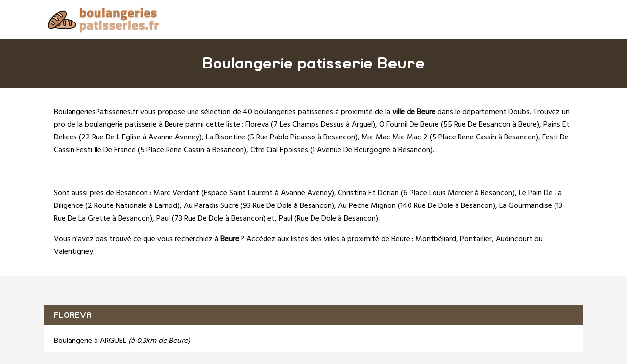

--- FILE ---
content_type: text/html
request_url: https://www.boulangeriespatisseries.fr/beure.html
body_size: 4602
content:
<!doctype html>
<html xml:lang="fr" lang="fr">
<head>
	<meta charset="UTF-8"/>
	<meta name="content-type" content="text/html;charset=utf-8" />
<meta http-equiv="content-type" content="text/html;charset=utf-8" />
	<title>Boulangerie patisserie Beure - Les boulangers patissiers de Beure</title>
	<meta name="description" content="IIII➤ Boulangerie patisserie à Beure (Doubs). 40 entreprises référencées dans la ville de Beure. Trouvez une sélection complète à proximité de Beure comme Floreva 7 Les Champs Dessus, O Fournil De Beure 55 Rue De Besancon, Pains Et Delices 22 Rue De L Eglise, La Bisontine 5 Rue Pablo Picasso."/>
	<meta name="robots" content="index, follow"/>	
	<meta name="format-detection" content="telephone=no"/>
	<meta name="Language" content="fr"/>
<meta name="msvalidate.01" content="45BA91909EFA73FC251D6B8ED64239DF" />
<meta name="google-site-verification" content="u1u8VFAFZpusU_JRoUlARv0sPVPdIw1HV8qiHmusisA" />
	<link rel="shortcut icon" href="images/favicon.ico" />

		<meta name="viewport" content="width=device-width"/>
		<link rel="stylesheet" href="style.css" type="text/css"/>
		<link rel="stylesheet" media="screen and (min-width:1000px)"  href="style-ordinateur.css" type="text/css"/>
		<link rel="stylesheet" media="screen and (max-width:1000px)"  href="style-smartphone.css" type="text/css"/>
	
<link href="https://fonts.googleapis.com/css2?family=Hind&display=swap" rel="stylesheet"> 
    		</head>
<body>

<header>
<div class="centrerlebloc">

<a href="https://www.boulangeriespatisseries.fr" title="BoulangeriesPatisseries.fr"><img src="images/logo.png" alt="BoulangeriesPatisseries.fr"/></a>


</div>
</header>

<div class="titrepage">
<div class="centrerlebloc">
<h1>Boulangerie patisserie Beure</h1>
</div>
</div>


<article class="presentationblanc">
<div class="centrerlebloc">
<div class="contenuentreprisemarge">
<p><a href="https://www.boulangeriespatisseries.fr" title="BoulangeriesPatisseries.fr">BoulangeriesPatisseries.fr</a> vous propose une sélection de 40 boulangeries patisseries à proximité de la <strong>ville de Beure</strong> dans le département <a href="doubs.html" title="Boulangeries pâtisseries Doubs">Doubs</a>. Trouvez un pro de la boulangerie patisserie à Beure parmi cette liste : <a href="floreva-arguel.html" title="Floreva Arguel">Floreva (7 Les Champs Dessus à Arguel)</a>, <a href="o-fournil-de-beure-beure.html" title="O Fournil De Beure Beure">O Fournil De Beure (55 Rue De Besancon à Beure)</a>, <a href="pains-et-delices-avanne-aveney.html" title="Pains Et Delices Avanne Aveney">Pains Et Delices (22 Rue De L Eglise à Avanne Aveney)</a>, <a href="la-bisontine-besancon.html" title="La Bisontine Besancon">La Bisontine (5 Rue Pablo Picasso à Besancon)</a>, <a href="mic-mac-mic-mac-2-besancon.html" title="Mic Mac Mic Mac 2 Besancon">Mic Mac Mic Mac 2 (5 Place Rene Cassin à Besancon)</a>, <a href="festi-de-cassin-festi-ile-de-france-besancon.html" title="Festi De Cassin Festi Ile De France Besancon">Festi De Cassin Festi Ile De France (5 Place Rene Cassin à Besancon)</a>, <a href="ctre-cial-epoisses-besancon.html" title="Ctre Cial Epoisses Besancon">Ctre Cial Epoisses (1 Avenue De Bourgogne à Besancon)</a>.<div class="centrerlebloc paddingtrentehaut">
<div class='annoncesmoitiesolocal'>
<script type="text/javascript" async defer>
document.write('<ins id="boulangeriespatisseries"></ins>');
</script>
</div><div class='annoncesmoitiesolocal'>
<script type="text/javascript" async defer>
document.write('<ins id="boulangeriespatisseriessuite"></ins>');
</script>
</div>
</div>
<p>Sont aussi près de Besancon : <a href="marc-verdant-avanne-aveney.html" title="Marc Verdant Avanne Aveney">Marc Verdant (Espace Saint Laurent à Avanne Aveney)</a>, <a href="christina-et-dorian-besancon.html" title="Christina Et Dorian Besancon">Christina Et Dorian (6 Place Louis Mercier à Besancon)</a>, <a href="le-pain-de-la-diligence-larnod.html" title="Le Pain De La Diligence Larnod">Le Pain De La Diligence (2 Route Nationale à Larnod)</a>, <a href="au-paradis-sucre-besancon.html" title="Au Paradis Sucre Besancon">Au Paradis Sucre (93 Rue De Dole à Besancon)</a>, <a href="au-peche-mignon-besancon.html" title="Au Peche Mignon Besancon">Au Peche Mignon (140 Rue De Dole à Besancon)</a>, <a href="la-gourmandise-besancon.html" title="La Gourmandise Besancon">La Gourmandise (13 Rue De La Grette à Besancon)</a>, <a href="paul-besancon.html" title="Paul Besancon">Paul (73 Rue De Dole à Besancon)</a> et, <a href="paul-besancon.html" title="Paul Besancon">Paul (Rue De Dole à Besancon)</a>. <p>Vous n'avez pas trouvé ce que vous recherchiez à <strong>Beure</strong> ? Accédez aux listes des villes à proximité de Beure :  <a href='montbeliard.html' title="Boulanger pâtissier Montbéliard">Montbéliard</a>, <a href='pontarlier.html' title="Boulanger pâtissier Pontarlier">Pontarlier</a>, <a href='audincourt.html' title="Boulanger pâtissier Audincourt">Audincourt</a> ou <a href='valentigney.html' title="Boulanger pâtissier Valentigney">Valentigney</a>.
</div>
</div>
</article>
<div class="centrerlebloc paddingtrentehaut">
	
	
<script language="JavaScript">

    var _pjsleads = {


        'common' : {

			'pjpartnerkey': 'boulangeries_patisseries_fr'
        },


         'ads': [


            {
            'pjid' : 'boulangeriespatisseries',
			    'pjwhat': 'Boulangerie',
            'pjwhere': '25720',
            'pjnbres': '2'
            },
            {
            'pjid' : 'boulangeriespatisseriessuite',
			    'pjwhat': 'Boulangerie',
            'pjwhere': '25200',
            'pjnbres': '1'
            }

        ]
    };


    (function() {
        var sle = document.createElement('script'); sle.type = 'text/javascript'; sle.async = true;
        sle.src = ('https:' == document.location.protocol ? 'https://' : 'http://') + 'sle.pagesjaunes.fr/js/pj_locals.js';
        var s = document.getElementsByTagName('script')[0]; s.parentNode.insertBefore(sle, s);
    })();
</script>
	
	

	</div><div class="centrerlebloc">

<div class="titreentreprise">
<h2 class="titreentreprisemarge">
<a href="floreva-arguel.html" title="Boulangerie FLOREVA">FLOREVA</a>
</h2>
</div>
<div class="contenuentreprise">
<div class="contenuentreprisemarge">


Boulangerie à ARGUEL <i>(à 0.3km de Beure)</i><p><strong><img src="images/adresse.png" class="logomap" alt="Adresse"/> 7 LES CHAMPS DESSUS 25720 ARGUEL</strong>


</div>
</div>

</div>
<div class="centrerlebloc paddingtrentehaut">
<script async src="//pagead2.googlesyndication.com/pagead/js/adsbygoogle.js"></script>
<!-- BoulangeriesPatisseries.fr -->
<ins class="adsbygoogle"
     style="display:block"
     data-ad-client="ca-pub-1598302612170162"
     data-ad-slot="8658608205"
     data-ad-format="link"></ins>
<script>
(adsbygoogle = window.adsbygoogle || []).push({});
</script>



</div>

<div class="centrerlebloc">

<div class="titreentreprise">
<h2 class="titreentreprisemarge">
<a href="o-fournil-de-beure-beure.html" title="Boulangerie O FOURNIL DE BEURE">O FOURNIL DE BEURE</a>
</h2>
</div>
<div class="contenuentreprise">
<div class="contenuentreprisemarge">


Boulangerie à BEURE <i>(à 0.9km de Beure)</i><p><strong><img src="images/adresse.png" class="logomap" alt="Adresse"/> 55 RUE DE BESANCON 25720 BEURE</strong>


</div>
</div>

</div>
<div class="centrerlebloc">

<div class="titreentreprise">
<h2 class="titreentreprisemarge">
<a href="pains-et-delices-avanne-aveney.html" title="Boulangerie PAINS ET DELICES">PAINS ET DELICES</a>
</h2>
</div>
<div class="contenuentreprise">
<div class="contenuentreprisemarge">


Boulangerie à AVANNE AVENEY <i>(à 2.6km de Beure)</i><p><strong><img src="images/adresse.png" class="logomap" alt="Adresse"/> 22 RUE DE L EGLISE 25720 AVANNE AVENEY</strong>


</div>
</div>

</div>
<div class="centrerlebloc">

<div class="titreentreprise">
<h2 class="titreentreprisemarge">
<a href="la-bisontine-besancon.html" title="Boulangerie LA BISONTINE">LA BISONTINE</a>
</h2>
</div>
<div class="contenuentreprise">
<div class="contenuentreprisemarge">


Boulangerie à BESANCON <i>(à 2.9km de Beure)</i><p><strong><img src="images/adresse.png" class="logomap" alt="Adresse"/> 5 RUE PABLO PICASSO 25000 BESANCON</strong>


</div>
</div>

</div>
<div class="centrerlebloc paddingtrentehaut">
<script async src="//pagead2.googlesyndication.com/pagead/js/adsbygoogle.js"></script>
<!-- BoulangeriesPatisseries.fr -->
<ins class="adsbygoogle"
     style="display:block"
     data-ad-client="ca-pub-1598302612170162"
     data-ad-slot="8658608205"
     data-ad-format="link"></ins>
<script>
(adsbygoogle = window.adsbygoogle || []).push({});
</script>



</div>

<div class="centrerlebloc">

<div class="titreentreprise">
<h2 class="titreentreprisemarge">
<a href="mic-mac-mic-mac-2-besancon.html" title="Boulangerie MIC MAC MIC MAC 2">MIC MAC MIC MAC 2</a>
</h2>
</div>
<div class="contenuentreprise">
<div class="contenuentreprisemarge">


Boulangerie à BESANCON <i>(à 3km de Beure)</i><p><strong><img src="images/adresse.png" class="logomap" alt="Adresse"/> 5 PLACE RENE CASSIN 25000 BESANCON</strong>


</div>
</div>

</div>
<div class="centrerlebloc">

<div class="titreentreprise">
<h2 class="titreentreprisemarge">
<a href="festi-de-cassin-festi-ile-de-france-besancon.html" title="Boulangerie FESTI DE CASSIN FESTI ILE DE FRANCE">FESTI DE CASSIN FESTI ILE DE FRANCE</a>
</h2>
</div>
<div class="contenuentreprise">
<div class="contenuentreprisemarge">


Boulangerie à BESANCON <i>(à 3km de Beure)</i><p><strong><img src="images/adresse.png" class="logomap" alt="Adresse"/> 5 PLACE RENE CASSIN 25000 BESANCON</strong>


</div>
</div>

</div>
<div class="centrerlebloc">

<div class="titreentreprise">
<h2 class="titreentreprisemarge">
<a href="ctre-cial-epoisses-besancon.html" title="Boulangerie CTRE CIAL EPOISSES">CTRE CIAL EPOISSES</a>
</h2>
</div>
<div class="contenuentreprise">
<div class="contenuentreprisemarge">


Boulangerie à BESANCON <i>(à 3.1km de Beure)</i><p><strong><img src="images/adresse.png" class="logomap" alt="Adresse"/> 1 AVENUE DE BOURGOGNE 25000 BESANCON</strong>


</div>
</div>

</div>
<div class="centrerlebloc">

<div class="titreentreprise">
<h2 class="titreentreprisemarge">
<a href="marc-verdant-avanne-aveney.html" title="Boulangerie MARC VERDANT">MARC VERDANT</a>
</h2>
</div>
<div class="contenuentreprise">
<div class="contenuentreprisemarge">


Boulangerie à AVANNE AVENEY <i>(à 3.2km de Beure)</i><p><strong><img src="images/adresse.png" class="logomap" alt="Adresse"/> ESPACE SAINT LAURENT 25720 AVANNE AVENEY</strong>


</div>
</div>

</div>
<div class="centrerlebloc">

<div class="titreentreprise">
<h2 class="titreentreprisemarge">
<a href="christina-et-dorian-besancon.html" title="Boulangerie CHRISTINA ET DORIAN">CHRISTINA ET DORIAN</a>
</h2>
</div>
<div class="contenuentreprise">
<div class="contenuentreprisemarge">


Boulangerie à BESANCON <i>(à 3.2km de Beure)</i><p><strong><img src="images/adresse.png" class="logomap" alt="Adresse"/> 6 PLACE LOUIS MERCIER 25000 BESANCON</strong>


</div>
</div>

</div>
<div class="centrerlebloc">

<div class="titreentreprise">
<h2 class="titreentreprisemarge">
<a href="le-pain-de-la-diligence-larnod.html" title="Boulangerie LE PAIN DE LA DILIGENCE">LE PAIN DE LA DILIGENCE</a>
</h2>
</div>
<div class="contenuentreprise">
<div class="contenuentreprisemarge">


Boulangerie à LARNOD <i>(à 3.3km de Beure)</i><p><strong><img src="images/adresse.png" class="logomap" alt="Adresse"/> 2 ROUTE NATIONALE 25720 LARNOD</strong>


</div>
</div>

</div>
<div class="centrerlebloc">

<div class="titreentreprise">
<h2 class="titreentreprisemarge">
<a href="au-paradis-sucre-besancon.html" title="Boulangerie AU PARADIS SUCRE">AU PARADIS SUCRE</a>
</h2>
</div>
<div class="contenuentreprise">
<div class="contenuentreprisemarge">


Boulangerie à BESANCON <i>(à 3.3km de Beure)</i><p><strong><img src="images/adresse.png" class="logomap" alt="Adresse"/> 93 RUE DE DOLE 25000 BESANCON</strong>


</div>
</div>

</div>
<div class="centrerlebloc">

<div class="titreentreprise">
<h2 class="titreentreprisemarge">
<a href="au-peche-mignon-besancon.html" title="Boulangerie AU PECHE MIGNON">AU PECHE MIGNON</a>
</h2>
</div>
<div class="contenuentreprise">
<div class="contenuentreprisemarge">


Boulangerie à BESANCON <i>(à 3.3km de Beure)</i><p><strong><img src="images/adresse.png" class="logomap" alt="Adresse"/> 140 RUE DE DOLE 25000 BESANCON</strong>


</div>
</div>

</div>
<div class="centrerlebloc">

<div class="titreentreprise">
<h2 class="titreentreprisemarge">
<a href="la-gourmandise-besancon.html" title="Boulangerie LA GOURMANDISE">LA GOURMANDISE</a>
</h2>
</div>
<div class="contenuentreprise">
<div class="contenuentreprisemarge">


Boulangerie à BESANCON <i>(à 3.4km de Beure)</i><p><strong><img src="images/adresse.png" class="logomap" alt="Adresse"/> 13 RUE DE LA GRETTE 25000 BESANCON</strong>


</div>
</div>

</div>
<div class="centrerlebloc">

<div class="titreentreprise">
<h2 class="titreentreprisemarge">
<a href="paul-besancon.html" title="Boulangerie PAUL">PAUL</a>
</h2>
</div>
<div class="contenuentreprise">
<div class="contenuentreprisemarge">


Boulangerie à BESANCON <i>(à 3.4km de Beure)</i><p><strong><img src="images/adresse.png" class="logomap" alt="Adresse"/> 73 RUE DE DOLE 25000 BESANCON</strong>


</div>
</div>

</div>
<div class="centrerlebloc">

<div class="titreentreprise">
<h2 class="titreentreprisemarge">
<a href="paul-besancon.html" title="Boulangerie PAUL">PAUL</a>
</h2>
</div>
<div class="contenuentreprise">
<div class="contenuentreprisemarge">


Boulangerie à BESANCON <i>(à 3.4km de Beure)</i><p><strong><img src="images/adresse.png" class="logomap" alt="Adresse"/> RUE DE DOLE 25000 BESANCON</strong>


</div>
</div>

</div>
<div class="centrerlebloc">

<div class="titreentreprise">
<h2 class="titreentreprisemarge">
<a href="malyma-besancon.html" title="Boulangerie MALYMA">MALYMA</a>
</h2>
</div>
<div class="contenuentreprise">
<div class="contenuentreprisemarge">


Boulangerie à BESANCON <i>(à 3.4km de Beure)</i><p><strong><img src="images/adresse.png" class="logomap" alt="Adresse"/> 69 RUE DE DOLE 25000 BESANCON</strong>


</div>
</div>

</div>
<div class="centrerlebloc">

<div class="titreentreprise">
<h2 class="titreentreprisemarge">
<a href="boulangerie-patisserie-besancon.html" title="Boulangerie BOULANGERIE PATISSERIE">BOULANGERIE PATISSERIE</a>
</h2>
</div>
<div class="contenuentreprise">
<div class="contenuentreprisemarge">


Boulangerie à BESANCON <i>(à 3.5km de Beure)</i><p><strong><img src="images/adresse.png" class="logomap" alt="Adresse"/> 3 RUE D ANVERS 25000 BESANCON</strong>


</div>
</div>

</div>
<div class="centrerlebloc">

<div class="titreentreprise">
<h2 class="titreentreprisemarge">
<a href="cage-besancon.html" title="Pâtisserie CAGE">CAGE</a>
</h2>
</div>
<div class="contenuentreprise">
<div class="contenuentreprisemarge">


Pâtisserie à BESANCON <i>(à 3.5km de Beure)</i><p><strong><img src="images/adresse.png" class="logomap" alt="Adresse"/> 55 RUE DE DOLE 25000 BESANCON</strong>


</div>
</div>

</div>
<div class="centrerlebloc">

<div class="titreentreprise">
<h2 class="titreentreprisemarge">
<a href="ctre-cial-ile-de-france-besancon.html" title="Boulangerie CTRE CIAL ILE DE FRANCE">CTRE CIAL ILE DE FRANCE</a>
</h2>
</div>
<div class="contenuentreprise">
<div class="contenuentreprisemarge">


Boulangerie à BESANCON <i>(à 3.5km de Beure)</i><p><strong><img src="images/adresse.png" class="logomap" alt="Adresse"/> 18 AVENUE DE L ILE DE FRANCE 25000 BESANCON</strong>


</div>
</div>

</div>
<div class="centrerlebloc">

<div class="titreentreprise">
<h2 class="titreentreprisemarge">
<a href="au-four-a-pains-besancon.html" title="Boulangerie AU FOUR A PAINS">AU FOUR A PAINS</a>
</h2>
</div>
<div class="contenuentreprise">
<div class="contenuentreprisemarge">


Boulangerie à BESANCON <i>(à 3.6km de Beure)</i><p><strong><img src="images/adresse.png" class="logomap" alt="Adresse"/> 30 RUE GABRIEL PLANCON 25000 BESANCON</strong>


</div>
</div>

</div>
<div class="centrerlebloc">

<div class="titreentreprise">
<h2 class="titreentreprisemarge">
<a href="au-sucre-roux-besancon.html" title="Boulangerie AU SUCRE ROUX">AU SUCRE ROUX</a>
</h2>
</div>
<div class="contenuentreprise">
<div class="contenuentreprisemarge">


Boulangerie à BESANCON <i>(à 3.9km de Beure)</i><p><strong><img src="images/adresse.png" class="logomap" alt="Adresse"/> 13 RUE DE DOLE 25000 BESANCON</strong>


</div>
</div>

</div>
<div class="centrerlebloc">

<div class="titreentreprise">
<h2 class="titreentreprisemarge">
<a href="saveurs-d-autrefois-besancon.html" title="Boulangerie SAVEURS D AUTREFOIS">SAVEURS D AUTREFOIS</a>
</h2>
</div>
<div class="contenuentreprise">
<div class="contenuentreprisemarge">


Boulangerie à BESANCON <i>(à 4km de Beure)</i><p><strong><img src="images/adresse.png" class="logomap" alt="Adresse"/> 8 FAUBOURG TARRAGNOZ 25000 BESANCON</strong>


</div>
</div>

</div>
<div class="centrerlebloc">

<div class="titreentreprise">
<h2 class="titreentreprisemarge">
<a href="la-grignardise-besancon.html" title="Boulangerie LA GRIGNARDISE">LA GRIGNARDISE</a>
</h2>
</div>
<div class="contenuentreprise">
<div class="contenuentreprisemarge">


Boulangerie à BESANCON <i>(à 4.3km de Beure)</i><p><strong><img src="images/adresse.png" class="logomap" alt="Adresse"/> 6 RUE CHIFFLET 25000 BESANCON</strong>


</div>
</div>

</div>
<div class="centrerlebloc">

<div class="titreentreprise">
<h2 class="titreentreprisemarge">
<a href="palais-du-pain-besancon.html" title="Boulangerie PALAIS DU PAIN">PALAIS DU PAIN</a>
</h2>
</div>
<div class="contenuentreprise">
<div class="contenuentreprisemarge">


Boulangerie à BESANCON <i>(à 4.3km de Beure)</i><p><strong><img src="images/adresse.png" class="logomap" alt="Adresse"/> 21 RUE RONCHAUX 25000 BESANCON</strong>


</div>
</div>

</div>
<div class="centrerlebloc">

<div class="titreentreprise">
<h2 class="titreentreprisemarge">
<a href="le-petrin-ribeirou-besancon.html" title="Boulangerie LE PETRIN RIBEIROU">LE PETRIN RIBEIROU</a>
</h2>
</div>
<div class="contenuentreprise">
<div class="contenuentreprisemarge">


Boulangerie à BESANCON <i>(à 4.3km de Beure)</i><p><strong><img src="images/adresse.png" class="logomap" alt="Adresse"/> 58 T FAUBOURG RIVOTTE 25000 BESANCON</strong>


</div>
</div>

</div>
<div class="centrerlebloc">

<div class="titreentreprise">
<h2 class="titreentreprisemarge">
<a href="au-fournil-comtois-besancon.html" title="Boulangerie AU FOURNIL COMTOIS">AU FOURNIL COMTOIS</a>
</h2>
</div>
<div class="contenuentreprise">
<div class="contenuentreprisemarge">


Boulangerie à BESANCON <i>(à 4.5km de Beure)</i><p><strong><img src="images/adresse.png" class="logomap" alt="Adresse"/> 23 RUE PASTEUR 25000 BESANCON</strong>


</div>
</div>

</div>
<div class="centrerlebloc">

<div class="titreentreprise">
<h2 class="titreentreprisemarge">
<a href="au-fournil-comtois-besancon.html" title="Boulangerie AU FOURNIL COMTOIS">AU FOURNIL COMTOIS</a>
</h2>
</div>
<div class="contenuentreprise">
<div class="contenuentreprisemarge">


Boulangerie à BESANCON <i>(à 4.5km de Beure)</i><p><strong><img src="images/adresse.png" class="logomap" alt="Adresse"/> 8 RUE LUC BRETON 25000 BESANCON</strong>


</div>
</div>

</div>
<div class="centrerlebloc">

<div class="titreentreprise">
<h2 class="titreentreprisemarge">
<a href="la-patisserie-de-la-citadelle-besancon.html" title="Boulangerie LA PATISSERIE DE LA CITADELLE">LA PATISSERIE DE LA CITADELLE</a>
</h2>
</div>
<div class="contenuentreprise">
<div class="contenuentreprisemarge">


Boulangerie à BESANCON <i>(à 4.5km de Beure)</i><p><strong><img src="images/adresse.png" class="logomap" alt="Adresse"/> 120 GRANDE RUE 25000 BESANCON</strong>


</div>
</div>

</div>
<div class="centrerlebloc">

<div class="titreentreprise">
<h2 class="titreentreprisemarge">
<a href="sodex-boulangerie-des-carmes-besancon.html" title="Boulangerie SODEX BOULANGERIE DES CARMES">SODEX BOULANGERIE DES CARMES</a>
</h2>
</div>
<div class="contenuentreprise">
<div class="contenuentreprisemarge">


Boulangerie à BESANCON <i>(à 4.5km de Beure)</i><p><strong><img src="images/adresse.png" class="logomap" alt="Adresse"/> 88 GRANDE RUE 25000 BESANCON</strong>


</div>
</div>

</div>
<div class="centrerlebloc">

<div class="titreentreprise">
<h2 class="titreentreprisemarge">
<a href="boulangerie-patisserie-marconnet-j-l-besancon.html" title="Boulangerie BOULANGERIE PATISSERIE MARCONNET J L">BOULANGERIE PATISSERIE MARCONNET J L</a>
</h2>
</div>
<div class="contenuentreprise">
<div class="contenuentreprisemarge">


Boulangerie à BESANCON <i>(à 4.5km de Beure)</i><p><strong><img src="images/adresse.png" class="logomap" alt="Adresse"/> 6 RUE VICTOR HUGO 25000 BESANCON</strong>


</div>
</div>

</div>
<div class="centrerlebloc">

<div class="titreentreprise">
<h2 class="titreentreprisemarge">
<a href="marotte-et-charlie-besancon.html" title="Pâtisserie MAROTTE ET CHARLIE">MAROTTE ET CHARLIE</a>
</h2>
</div>
<div class="contenuentreprise">
<div class="contenuentreprisemarge">


Pâtisserie à BESANCON <i>(à 4.5km de Beure)</i><p><strong><img src="images/adresse.png" class="logomap" alt="Adresse"/> 11 RUE VICTOR HUGO 25000 BESANCON</strong>


</div>
</div>

</div>
<div class="centrerlebloc">

<div class="titreentreprise">
<h2 class="titreentreprisemarge">
<a href="chez-costille-besancon.html" title="Boulangerie CHEZ COSTILLE">CHEZ COSTILLE</a>
</h2>
</div>
<div class="contenuentreprise">
<div class="contenuentreprisemarge">


Boulangerie à BESANCON <i>(à 4.5km de Beure)</i><p><strong><img src="images/adresse.png" class="logomap" alt="Adresse"/> 7 CHEMIN DE PRABEY 25000 BESANCON</strong>


</div>
</div>

</div>
<div class="centrerlebloc">

<div class="titreentreprise">
<h2 class="titreentreprisemarge">
<a href="la-viennoise-besancon.html" title="Pâtisserie LA VIENNOISE">LA VIENNOISE</a>
</h2>
</div>
<div class="contenuentreprise">
<div class="contenuentreprisemarge">


Pâtisserie à BESANCON <i>(à 4.5km de Beure)</i><p><strong><img src="images/adresse.png" class="logomap" alt="Adresse"/> 66 GRANDE RUE 25000 BESANCON</strong>


</div>
</div>

</div>
<div class="centrerlebloc">

<div class="titreentreprise">
<h2 class="titreentreprisemarge">
<a href="boulangerie-chez-william-besancon.html" title="Boulangerie BOULANGERIE CHEZ WILLIAM">BOULANGERIE CHEZ WILLIAM</a>
</h2>
</div>
<div class="contenuentreprise">
<div class="contenuentreprisemarge">


Boulangerie à BESANCON <i>(à 4.6km de Beure)</i><p><strong><img src="images/adresse.png" class="logomap" alt="Adresse"/> 3 B RUE MARULAZ 25000 BESANCON</strong>


</div>
</div>

</div>
<div class="centrerlebloc">

<div class="titreentreprise">
<h2 class="titreentreprisemarge">
<a href="la-patisserie-des-quais-besancon.html" title="Pâtisserie LA PATISSERIE DES QUAIS">LA PATISSERIE DES QUAIS</a>
</h2>
</div>
<div class="contenuentreprise">
<div class="contenuentreprisemarge">


Pâtisserie à BESANCON <i>(à 4.6km de Beure)</i><p><strong><img src="images/adresse.png" class="logomap" alt="Adresse"/> 29 QUAI VEIL PICARD 25000 BESANCON</strong>


</div>
</div>

</div>
<div class="centrerlebloc">

<div class="titreentreprise">
<h2 class="titreentreprisemarge">
<a href="la-huche-a-pain-besancon.html" title="Boulangerie LA HUCHE A PAIN">LA HUCHE A PAIN</a>
</h2>
</div>
<div class="contenuentreprise">
<div class="contenuentreprisemarge">


Boulangerie à BESANCON <i>(à 4.6km de Beure)</i><p><strong><img src="images/adresse.png" class="logomap" alt="Adresse"/> 11 RUE RIVOTTE 25000 BESANCON</strong>


</div>
</div>

</div>
<div class="centrerlebloc">

<div class="titreentreprise">
<h2 class="titreentreprisemarge">
<a href="la-huche-a-pain-besancon.html" title="Boulangerie LA HUCHE A PAIN">LA HUCHE A PAIN</a>
</h2>
</div>
<div class="contenuentreprise">
<div class="contenuentreprisemarge">


Boulangerie à BESANCON <i>(à 4.6km de Beure)</i><p><strong><img src="images/adresse.png" class="logomap" alt="Adresse"/> 46 RUE BERSOT 25000 BESANCON</strong>


</div>
</div>

</div>
<div class="centrerlebloc">

<div class="titreentreprise">
<h2 class="titreentreprisemarge">
<a href="la-festival-besancon.html" title="Boulangerie LA FESTIVAL">LA FESTIVAL</a>
</h2>
</div>
<div class="contenuentreprise">
<div class="contenuentreprisemarge">


Boulangerie à BESANCON <i>(à 4.6km de Beure)</i><p><strong><img src="images/adresse.png" class="logomap" alt="Adresse"/> 13 AVENUE CARNOT 25000 BESANCON</strong>


</div>
</div>

</div>
<div class="centrerlebloc">

<div class="titreentreprise">
<h2 class="titreentreprisemarge">
<a href="oma-besancon.html" title="Boulangerie OMA">OMA</a>
</h2>
</div>
<div class="contenuentreprise">
<div class="contenuentreprisemarge">


Boulangerie à BESANCON <i>(à 4.6km de Beure)</i><p><strong><img src="images/adresse.png" class="logomap" alt="Adresse"/> 54 RUE DES GRANGES  25000 BESANCON</strong>


</div>
</div>

</div>
<div class="centrerlebloc">

<div class="titreentreprise">
<h2 class="titreentreprisemarge">
<a href="aux-chocophiles-heureux-besancon.html" title="Pâtisserie AUX CHOCOPHILES HEUREUX">AUX CHOCOPHILES HEUREUX</a>
</h2>
</div>
<div class="contenuentreprise">
<div class="contenuentreprisemarge">


Pâtisserie à BESANCON <i>(à 4.6km de Beure)</i><p><strong><img src="images/adresse.png" class="logomap" alt="Adresse"/> 54 RUE DES GRANGES 25000 BESANCON</strong>


</div>
</div>

</div>


<div class="margetrentehaut">
<div class="centrerlebloc">
<div class="presentationblanc">
<div class="contenuentreprisemarge"><p>
Beure compte deux boulangeries.  Les dernières créations de boulangeries à proximité de Beure sont Hd Boulangerie en 2024 (Ougney), Charline Morel Patisserie en 2024 (Moncey), L'epi Croustillant en 2024 (Pouligney-lusans) et L'annexe en 2023 (Saint-vit).</p>
</div>
</div>
</div>
</div>


<div class="centrerlebloc">
<div class='blocautre margetrentehaut'>
	<div class='blocautrepadding'>
	<div class='autretitre'><a href="avanne-aveney.html" title="Boulangerie à Avanne-Aveney">Boulangers de Avanne-Aveney</a></div>
	</div>
	</div>
	<div class='blocautre margetrentehaut'>
	<div class='blocautrepadding'>
	<div class='autretitre'><a href="montferrand-le-chateau.html" title="Boulangerie à Montferrand-le-Château">Boulangers de Montferrand-le-Château</a></div>
	</div>
	</div>
	<div class='blocautre margetrentehaut'>
	<div class='blocautrepadding'>
	<div class='autretitre'><a href="besancon.html" title="Boulangerie à Besançon">Boulangers de Besançon</a></div>
	</div>
	</div>
	<div class='blocautre margetrentehaut'>
	<div class='blocautrepadding'>
	<div class='autretitre'><a href="franois.html" title="Boulangerie à Franois">Boulangers de Franois</a></div>
	</div>
	</div>
	<div class='blocautre margetrentehaut'>
	<div class='blocautrepadding'>
	<div class='autretitre'><a href="morre.html" title="Boulangerie à Morre">Boulangers de Morre</a></div>
	</div>
	</div>
	<div class='blocautre margetrentehaut'>
	<div class='blocautrepadding'>
	<div class='autretitre'><a href="montfaucon-25.html" title="Boulangerie à Montfaucon">Boulangers de Montfaucon</a></div>
	</div>
	</div>
	<div class='blocautre margetrentehaut'>
	<div class='blocautrepadding'>
	<div class='autretitre'><a href="pouilley-les-vignes.html" title="Boulangerie à Pouilley-les-Vignes">Boulangers de Pouilley-les-Vignes</a></div>
	</div>
	</div>
	<div class='blocautre margetrentehaut'>
	<div class='blocautrepadding'>
	<div class='autretitre'><a href="serre-les-sapins.html" title="Boulangerie à Serre-les-Sapins">Boulangers de Serre-les-Sapins</a></div>
	</div>
	</div>
	<div class='blocautre margetrentehaut'>
	<div class='blocautrepadding'>
	<div class='autretitre'><a href="grandfontaine-25.html" title="Boulangerie à Grandfontaine">Boulangers de Grandfontaine</a></div>
	</div>
	</div>
	<div class='blocautre margetrentehaut'>
	<div class='blocautrepadding'>
	<div class='autretitre'><a href="chemaudin.html" title="Boulangerie à Chemaudin">Boulangers de Chemaudin</a></div>
	</div>
	</div>
	<div class='blocautre margetrentehaut'>
	<div class='blocautrepadding'>
	<div class='autretitre'><a href="pirey.html" title="Boulangerie à Pirey">Boulangers de Pirey</a></div>
	</div>
	</div>
	<div class='blocautre margetrentehaut'>
	<div class='blocautrepadding'>
	<div class='autretitre'><a href="ecole-valentin.html" title="Boulangerie à École-Valentin">Boulangers de École-Valentin</a></div>
	</div>
	</div>
	</div>


﻿
<footer>

© BoulangeriesPatisseries.fr - 2026 - <a href="contact.html" title="Contacter BoulangeriesPatisseries.fr">Contact</a>

</footer>
<script type="text/javascript" src="https://cdn.jsdelivr.net/npm/cookie-bar/cookiebar-latest.min.js?theme=white&thirdparty=1&always=1&scrolling=1&top=1&hideDetailsBtn=1"></script>

</body>
</html>



--- FILE ---
content_type: text/html; charset=utf-8
request_url: https://www.google.com/recaptcha/api2/aframe
body_size: 249
content:
<!DOCTYPE HTML><html><head><meta http-equiv="content-type" content="text/html; charset=UTF-8"></head><body><script nonce="gl99B9rjTeFNAJR_a4tBBQ">/** Anti-fraud and anti-abuse applications only. See google.com/recaptcha */ try{var clients={'sodar':'https://pagead2.googlesyndication.com/pagead/sodar?'};window.addEventListener("message",function(a){try{if(a.source===window.parent){var b=JSON.parse(a.data);var c=clients[b['id']];if(c){var d=document.createElement('img');d.src=c+b['params']+'&rc='+(localStorage.getItem("rc::a")?sessionStorage.getItem("rc::b"):"");window.document.body.appendChild(d);sessionStorage.setItem("rc::e",parseInt(sessionStorage.getItem("rc::e")||0)+1);localStorage.setItem("rc::h",'1768838902124');}}}catch(b){}});window.parent.postMessage("_grecaptcha_ready", "*");}catch(b){}</script></body></html>